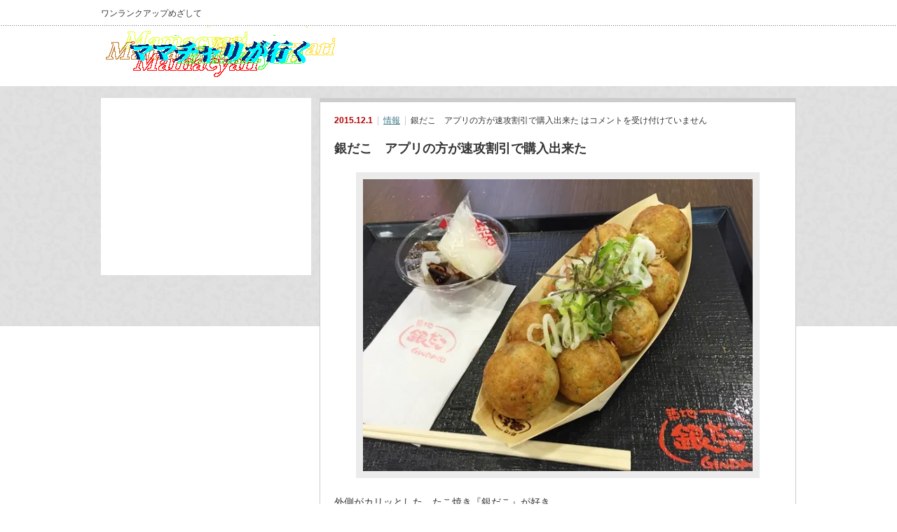

--- FILE ---
content_type: text/html; charset=UTF-8
request_url: https://mamacyari.info/%E9%8A%80%E3%81%A0%E3%81%93%E3%80%80%E3%82%A2%E3%83%97%E3%83%AA%E3%81%AE%E6%96%B9%E3%81%8C%E9%80%9F%E6%94%BB%E5%89%B2%E5%BC%95%E3%81%A7%E8%B3%BC%E5%85%A5%E5%87%BA%E6%9D%A5%E3%81%9F/
body_size: 6987
content:
<!DOCTYPE html PUBLIC "-//W3C//DTD XHTML 1.1//EN" "http://www.w3.org/TR/xhtml11/DTD/xhtml11.dtd">
<!--[if lt IE 9]><html xmlns="http://www.w3.org/1999/xhtml" class="ie"><![endif]-->
<!--[if (gt IE 9)|!(IE)]><!--><html xmlns="http://www.w3.org/1999/xhtml"><!--<![endif]-->
<head profile="http://gmpg.org/xfn/11">
<meta http-equiv="Content-Type" content="text/html; charset=UTF-8" />
<meta http-equiv="X-UA-Compatible" content="IE=edge,chrome=1" />
<meta name="viewport" content="width=device-width" />
<title>銀だこ　アプリの方が速攻割引で購入出来た | ママチャリが行く</title>
<meta name="description" content="外側がカリッとした、たこ焼き『銀だこ』が好き。「食べて帰ろう」と出先から電車に乗っているとき何か割引…っと検索。j.comのcluboffで50円引きだったような…他に…携帯の機種変してメルマガやめていたので登録。" />
<link rel="alternate" type="application/rss+xml" title="ママチャリが行く RSS Feed" href="https://mamacyari.info/feed/" />
<link rel="alternate" type="application/atom+xml" title="ママチャリが行く Atom Feed" href="https://mamacyari.info/feed/atom/" /> 
<link rel="pingback" href="https://mamacyari.info/xmlrpc.php" />


 

<!-- All in One SEO Pack 3.1.1 によって Michael Torbert の Semper Fi Web Designob_start_detected [-1,-1] -->
<link rel="canonical" href="https://mamacyari.info/銀だこ　アプリの方が速攻割引で購入出来た/" />
<!-- All in One SEO Pack -->
<link rel='dns-prefetch' href='//s0.wp.com' />
<link rel='dns-prefetch' href='//secure.gravatar.com' />
<link rel='dns-prefetch' href='//s.w.org' />
		<script type="text/javascript">
			window._wpemojiSettings = {"baseUrl":"https:\/\/s.w.org\/images\/core\/emoji\/2.2.1\/72x72\/","ext":".png","svgUrl":"https:\/\/s.w.org\/images\/core\/emoji\/2.2.1\/svg\/","svgExt":".svg","source":{"concatemoji":"https:\/\/mamacyari.info\/wp-includes\/js\/wp-emoji-release.min.js?ver=4.7.29"}};
			!function(t,a,e){var r,n,i,o=a.createElement("canvas"),l=o.getContext&&o.getContext("2d");function c(t){var e=a.createElement("script");e.src=t,e.defer=e.type="text/javascript",a.getElementsByTagName("head")[0].appendChild(e)}for(i=Array("flag","emoji4"),e.supports={everything:!0,everythingExceptFlag:!0},n=0;n<i.length;n++)e.supports[i[n]]=function(t){var e,a=String.fromCharCode;if(!l||!l.fillText)return!1;switch(l.clearRect(0,0,o.width,o.height),l.textBaseline="top",l.font="600 32px Arial",t){case"flag":return(l.fillText(a(55356,56826,55356,56819),0,0),o.toDataURL().length<3e3)?!1:(l.clearRect(0,0,o.width,o.height),l.fillText(a(55356,57331,65039,8205,55356,57096),0,0),e=o.toDataURL(),l.clearRect(0,0,o.width,o.height),l.fillText(a(55356,57331,55356,57096),0,0),e!==o.toDataURL());case"emoji4":return l.fillText(a(55357,56425,55356,57341,8205,55357,56507),0,0),e=o.toDataURL(),l.clearRect(0,0,o.width,o.height),l.fillText(a(55357,56425,55356,57341,55357,56507),0,0),e!==o.toDataURL()}return!1}(i[n]),e.supports.everything=e.supports.everything&&e.supports[i[n]],"flag"!==i[n]&&(e.supports.everythingExceptFlag=e.supports.everythingExceptFlag&&e.supports[i[n]]);e.supports.everythingExceptFlag=e.supports.everythingExceptFlag&&!e.supports.flag,e.DOMReady=!1,e.readyCallback=function(){e.DOMReady=!0},e.supports.everything||(r=function(){e.readyCallback()},a.addEventListener?(a.addEventListener("DOMContentLoaded",r,!1),t.addEventListener("load",r,!1)):(t.attachEvent("onload",r),a.attachEvent("onreadystatechange",function(){"complete"===a.readyState&&e.readyCallback()})),(r=e.source||{}).concatemoji?c(r.concatemoji):r.wpemoji&&r.twemoji&&(c(r.twemoji),c(r.wpemoji)))}(window,document,window._wpemojiSettings);
		</script>
		<style type="text/css">
img.wp-smiley,
img.emoji {
	display: inline !important;
	border: none !important;
	box-shadow: none !important;
	height: 1em !important;
	width: 1em !important;
	margin: 0 .07em !important;
	vertical-align: -0.1em !important;
	background: none !important;
	padding: 0 !important;
}
</style>
<link rel='stylesheet' id='toc-screen-css'  href='https://mamacyari.info/wp-content/plugins/table-of-contents-plus/screen.min.css?ver=2302' type='text/css' media='all' />
<style id='toc-screen-inline-css' type='text/css'>
div#toc_container {width: 90%;}div#toc_container ul li {font-size: 120%;}
</style>
<link rel='stylesheet' id='wordpress-popular-posts-css-css'  href='https://mamacyari.info/wp-content/plugins/wordpress-popular-posts/public/css/wpp.css?ver=4.0.0' type='text/css' media='all' />
<link rel='stylesheet' id='jetpack-top-posts-widget-css'  href='https://mamacyari.info/wp-content/plugins/jetpack/modules/widgets/top-posts/style.css?ver=20141013' type='text/css' media='all' />
<link rel='stylesheet' id='jetpack_css-css'  href='https://mamacyari.info/wp-content/plugins/jetpack/css/jetpack.css?ver=3.9.10' type='text/css' media='all' />
<script type='text/javascript' src='https://mamacyari.info/wp-includes/js/jquery/jquery.js?ver=1.12.4'></script>
<script type='text/javascript' src='https://mamacyari.info/wp-includes/js/jquery/jquery-migrate.min.js?ver=1.4.1'></script>
<script type='text/javascript'>
/* <![CDATA[ */
var related_posts_js_options = {"post_heading":"h4"};
/* ]]> */
</script>
<script type='text/javascript' src='https://mamacyari.info/wp-content/plugins/jetpack/modules/related-posts/related-posts.js?ver=20150408'></script>
<script type='text/javascript'>
/* <![CDATA[ */
var wpp_params = {"sampling_active":"1","sampling_rate":"100","ajax_url":"https:\/\/mamacyari.info\/wp-admin\/admin-ajax.php","action":"update_views_ajax","ID":"5415","token":"86550075ec"};
/* ]]> */
</script>
<script type='text/javascript' src='https://mamacyari.info/wp-content/plugins/wordpress-popular-posts/public/js/tracking.js?ver=4.0.0'></script>
<link rel='https://api.w.org/' href='https://mamacyari.info/wp-json/' />
<link rel='prev' title='巨大クロネコ　年内最後は、大阪に現る' href='https://mamacyari.info/%e5%b7%a8%e5%a4%a7%e3%82%af%e3%83%ad%e3%83%8d%e3%82%b3%e3%80%80%e5%b9%b4%e5%86%85%e6%9c%80%e5%be%8c%e3%81%af%e3%80%81%e5%a4%a7%e9%98%aa%e3%81%ab%e7%8f%be%e3%82%8b/' />
<link rel='next' title='神戸・元町『The Ocean View Chinoise Gaen』おしゃれランチ' href='https://mamacyari.info/%e7%a5%9e%e6%88%b8%e3%83%bb%e5%85%83%e7%94%ba%e3%80%8ethe-ocean-view-chinoise-gaen%e3%80%8f%e3%81%8a%e3%81%97%e3%82%83%e3%82%8c%e3%83%a9%e3%83%b3%e3%83%81/' />
<link rel='shortlink' href='https://wp.me/p5tDXz-1pl' />
<link rel="alternate" type="application/json+oembed" href="https://mamacyari.info/wp-json/oembed/1.0/embed?url=https%3A%2F%2Fmamacyari.info%2F%25e9%258a%2580%25e3%2581%25a0%25e3%2581%2593%25e3%2580%2580%25e3%2582%25a2%25e3%2583%2597%25e3%2583%25aa%25e3%2581%25ae%25e6%2596%25b9%25e3%2581%258c%25e9%2580%259f%25e6%2594%25bb%25e5%2589%25b2%25e5%25bc%2595%25e3%2581%25a7%25e8%25b3%25bc%25e5%2585%25a5%25e5%2587%25ba%25e6%259d%25a5%25e3%2581%259f%2F" />
<link rel="alternate" type="text/xml+oembed" href="https://mamacyari.info/wp-json/oembed/1.0/embed?url=https%3A%2F%2Fmamacyari.info%2F%25e9%258a%2580%25e3%2581%25a0%25e3%2581%2593%25e3%2580%2580%25e3%2582%25a2%25e3%2583%2597%25e3%2583%25aa%25e3%2581%25ae%25e6%2596%25b9%25e3%2581%258c%25e9%2580%259f%25e6%2594%25bb%25e5%2589%25b2%25e5%25bc%2595%25e3%2581%25a7%25e8%25b3%25bc%25e5%2585%25a5%25e5%2587%25ba%25e6%259d%25a5%25e3%2581%259f%2F&#038;format=xml" />
<!-- Favicon Rotator -->
<link rel="shortcut icon" href="https://mamacyari.info/wp-content/uploads/2017/02/animated_favicon1.gif" />
<!-- End Favicon Rotator -->

<link rel='dns-prefetch' href='//i0.wp.com'>
<link rel='dns-prefetch' href='//i1.wp.com'>
<link rel='dns-prefetch' href='//i2.wp.com'>
<style type='text/css'>img#wpstats{display:none}</style><style type="text/css">.broken_link, a.broken_link {
	text-decoration: line-through;
}</style><script data-ad-client="ca-pub-9618571745589038" async src="https://pagead2.googlesyndication.com/pagead/js/adsbygoogle.js"></script>

<link rel="stylesheet" href="https://mamacyari.info/wp-content/themes/an_tcd014/style.css?ver=1.9" type="text/css" />
<link rel="stylesheet" href="https://mamacyari.info/wp-content/themes/an_tcd014/comment-style.css?ver=1.9" type="text/css" />

<link rel="stylesheet" media="screen and (min-width:641px)" href="https://mamacyari.info/wp-content/themes/an_tcd014/style_pc.css?ver=1.9" type="text/css" />
<link rel="stylesheet" media="screen and (max-width:640px)" href="https://mamacyari.info/wp-content/themes/an_tcd014/style_sp.css?ver=1.9" type="text/css" />

<link rel="stylesheet" href="https://mamacyari.info/wp-content/themes/an_tcd014/japanese.css?ver=1.9" type="text/css" />

<script type="text/javascript" src="https://mamacyari.info/wp-content/themes/an_tcd014/js/jscript.js?ver=1.9"></script>
<script type="text/javascript" src="https://mamacyari.info/wp-content/themes/an_tcd014/js/scroll.js?ver=1.9"></script>
<script type="text/javascript" src="https://mamacyari.info/wp-content/themes/an_tcd014/js/comment.js?ver=1.9"></script>
<script type="text/javascript" src="https://mamacyari.info/wp-content/themes/an_tcd014/js/rollover.js?ver=1.9"></script>
<!--[if lt IE 9]>
<link id="stylesheet" rel="stylesheet" href="https://mamacyari.info/wp-content/themes/an_tcd014/style_pc.css?ver=1.9" type="text/css" />
<script type="text/javascript" src="https://mamacyari.info/wp-content/themes/an_tcd014/js/ie.js?ver=1.9"></script>
<![endif]-->

<!--[if IE 7]>
<link rel="stylesheet" href="https://mamacyari.info/wp-content/themes/an_tcd014/ie7.css?ver=1.9" type="text/css" />
<![endif]-->

<style type="text/css">
body { font-size:14px; }

a
 { color:#3F7985; }

a:hover, #related_post .title a:hover, #previous_next_post a:hover, .page_navi p.back a:hover:hover, #post_list .title a:hover,
 .recommend_gallery .title a:hover, .recommend_gallery a.link:hover, #logo_text a:hover, #footer_logo_text a:hover
 { color:#003D53; }

#wp-calendar td a:hover, #wp-calendar #prev a:hover, #wp-calendar #next a:hover, .page_navi a:hover, #submit_comment:hover
 { background:#3F7985; }

#guest_info input:focus, #comment_textarea textarea:focus, #submit_comment:hover
 { border:1px solid #3F7985; }

#return_top:hover {  background-color:#3F7985; }
</style>


</head>
<body data-rsssl=1 class=" no_nav default">




 <div id="header" class="clearfix">

  <!-- site description -->
  <h1 id="site_description">ワンランクアップめざして</h1>

  <!-- logo -->
  <h2 id="logo" style="top:21px; left:0px;">
<a href="https://mamacyari.info/" title="ママチャリが行く" data-label="ママチャリが行く">
<img src="https://mamacyari.info/wp-content/uploads/tcd-w/logo.gif" alt="ママチャリが行く" title="ママチャリが行く" />
</a>
</h2>
  <!-- social button -->
  
  <!-- global menu -->
  
  <!-- banner -->
      
 </div><!-- END #header -->

 <div id="contents" class="clearfix">

  <!-- smartphone banner -->
  

<div id="side_top_banner_wrap">
 <div id="side_top_banner">
   <script async src="//pagead2.googlesyndication.com/pagead/js/adsbygoogle.js"></script>
<!-- mamacyarisi -->
<ins class="adsbygoogle"
     style="display:inline-block;width:300px;height:250px"
     data-ad-client="ca-pub-9618571745589038"
     data-ad-slot="6882440504"></ins>
<script>
(adsbygoogle = window.adsbygoogle || []).push({});
</script>  </div>
</div>

<div id="main_col">


 <div class="post clearfix">

    <ul id="single_meta" class="meta clearfix">
   <li class="date">2015.12.1</li>   <li class="post_category"><a href="https://mamacyari.info/category/%e6%83%85%e5%a0%b1/" rel="category tag">情報</a></li>      <li class="post_comment"><span><span class="screen-reader-text">銀だこ　アプリの方が速攻割引で購入出来た は</span>コメントを受け付けていません</span></li>  </ul>
  
  <h2 class="page_headline">銀だこ　アプリの方が速攻割引で購入出来た</h2>

      
  <div id="post_image"><img width="556" height="417" src="https://i0.wp.com/mamacyari.info/wp-content/uploads/2015/12/IMG_3421.jpg?fit=556%2C417&amp;ssl=1" class="attachment-large size-large wp-post-image" alt="" srcset="https://i0.wp.com/mamacyari.info/wp-content/uploads/2015/12/IMG_3421.jpg?w=600&amp;ssl=1 600w, https://i0.wp.com/mamacyari.info/wp-content/uploads/2015/12/IMG_3421.jpg?resize=400%2C300&amp;ssl=1 400w, https://i0.wp.com/mamacyari.info/wp-content/uploads/2015/12/IMG_3421.jpg?resize=556%2C417&amp;ssl=1 556w" sizes="(max-width: 556px) 100vw, 556px" /></div>
  <p>外側がカリッとした、たこ焼き『銀だこ』が好き。</p>
<p>「食べて帰ろう」と出先から電車に乗っているとき<br />
何か割引…っと検索。<br />
j.comのcluboffで50円引きだったような…<br />
他に…携帯の機種変してメルマガやめていたので登録。</p>
<p>店の前のポスターを見るとQRコードで<br />
アプリをダウンロードするようになっているのを発見<br />
即、割引画像が出た!!<br />
<a href="https://i0.wp.com/mamacyari.info/wp-content/uploads/2015/12/IMG_3420.png"><img class="alignnone wp-image-5418" src="https://i0.wp.com/mamacyari.info/wp-content/uploads/2015/12/IMG_3420.png?resize=183%2C325" alt="IMG_3420" data-recalc-dims="1" /></a><br />
メルマガからは、登録後何も来なかったので、『ねぎだこ』を購入。<br />
大根おろしと、天つゆにつけて食べるのも美味しかったです。<br />
いつも一緒に買うたい焼き、今の時期限定「かりんとうたい焼き」は、売り切れで、残念！</p>
<p>銀だこアプリは<a href="http://www.gindaco.com/app/" target="_blank" rel="noopener noreferrer">ここ</a>からダウンロードできます。<br />
何だか、ポイントも貯めることも出来るようです。</p>
<p>今日<strong>22:00からの「ガイアの夜明け」で、築地銀だこが登場</strong>するそうです。</p>
<p>HPを見ると、12月1日から『ちびまる子ちゃん だんらんパック』や<br />
<a href="http://www.gindaco.com/campaign/kaisuken20151201-20160531.php" target="_blank" rel="noopener noreferrer">数量限定の回数券</a>も出ていました。</p>

<div id='jp-relatedposts' class='jp-relatedposts' >
	<h3 class="jp-relatedposts-headline"><em>関連</em></h3>
</div>  
  
      
 </div><!-- END .post -->

 
  <div id="previous_next_post" class="clearfix">
  <p id="previous_post"><a href="https://mamacyari.info/%e5%b7%a8%e5%a4%a7%e3%82%af%e3%83%ad%e3%83%8d%e3%82%b3%e3%80%80%e5%b9%b4%e5%86%85%e6%9c%80%e5%be%8c%e3%81%af%e3%80%81%e5%a4%a7%e9%98%aa%e3%81%ab%e7%8f%be%e3%82%8b/" rel="prev">巨大クロネコ　年内最後は、大阪に現る</a></p>
  <p id="next_post"><a href="https://mamacyari.info/%e7%a5%9e%e6%88%b8%e3%83%bb%e5%85%83%e7%94%ba%e3%80%8ethe-ocean-view-chinoise-gaen%e3%80%8f%e3%81%8a%e3%81%97%e3%82%83%e3%82%8c%e3%83%a9%e3%83%b3%e3%83%81/" rel="next">神戸・元町『The Ocean View Chinoise Gaen』おしゃれランチ</a></p>
 </div>
 
  <div id="related_post">
  <h3 class="headline">関連記事</h3>
  <ul class="clearfix">
      <li class="clearfix">
    <a class="image" href="https://mamacyari.info/%e3%83%ad%e3%83%bc%e3%82%bd%e3%83%b3%e3%81%ae%e3%82%b9%e3%83%a0%e3%83%bc%e3%82%b8%e3%83%bc%e6%8a%bd%e9%81%b8%e3%81%a71000%e5%90%8d%e3%81%ab%e3%83%97%e3%83%ac%e3%82%bc%e3%83%b3%e3%83%88%e3%80%80/"><img width="128" height="128" src="https://i1.wp.com/mamacyari.info/wp-content/uploads/2016/07/ca03d1531bfb03c7c5c91c7bce93ae7d.jpg?resize=128%2C128&amp;ssl=1" class="attachment-small_size size-small_size wp-post-image" alt="" srcset="https://i1.wp.com/mamacyari.info/wp-content/uploads/2016/07/ca03d1531bfb03c7c5c91c7bce93ae7d.jpg?resize=150%2C150&amp;ssl=1 150w, https://i1.wp.com/mamacyari.info/wp-content/uploads/2016/07/ca03d1531bfb03c7c5c91c7bce93ae7d.jpg?resize=128%2C128&amp;ssl=1 128w" sizes="(max-width: 128px) 100vw, 128px" /></a>
    <p class="title"><a href="https://mamacyari.info/%e3%83%ad%e3%83%bc%e3%82%bd%e3%83%b3%e3%81%ae%e3%82%b9%e3%83%a0%e3%83%bc%e3%82%b8%e3%83%bc%e6%8a%bd%e9%81%b8%e3%81%a71000%e5%90%8d%e3%81%ab%e3%83%97%e3%83%ac%e3%82%bc%e3%83%b3%e3%83%88%e3%80%80/">ローソンのスムージー、抽選で1000名にプレゼント　当たった!!</a></p>
   </li>
      <li class="clearfix">
    <a class="image" href="https://mamacyari.info/%e4%ba%95%e6%9d%91%e5%b1%8b%e3%81%ae%e3%82%a2%e3%82%a4%e3%82%b9%e3%80%8e%e3%82%84%e3%82%8f%e3%82%82%e3%81%a1%e3%80%8f%e3%81%8c%e3%80%81%e3%83%86%e3%83%83%e3%83%91%e3%83%b3%e3%82%84%e3%81%a6/"><img width="128" height="128" src="https://i2.wp.com/mamacyari.info/wp-content/uploads/2015/12/IMG_3462.jpg?resize=128%2C128&amp;ssl=1" class="attachment-small_size size-small_size wp-post-image" alt="" srcset="https://i2.wp.com/mamacyari.info/wp-content/uploads/2015/12/IMG_3462.jpg?resize=150%2C150&amp;ssl=1 150w, https://i2.wp.com/mamacyari.info/wp-content/uploads/2015/12/IMG_3462.jpg?resize=128%2C128&amp;ssl=1 128w" sizes="(max-width: 128px) 100vw, 128px" /></a>
    <p class="title"><a href="https://mamacyari.info/%e4%ba%95%e6%9d%91%e5%b1%8b%e3%81%ae%e3%82%a2%e3%82%a4%e3%82%b9%e3%80%8e%e3%82%84%e3%82%8f%e3%82%82%e3%81%a1%e3%80%8f%e3%81%8c%e3%80%81%e3%83%86%e3%83%83%e3%83%91%e3%83%b3%e3%82%84%e3%81%a6/">井村屋のアイス『やわもち』が、テッパンやて</a></p>
   </li>
      <li class="clearfix">
    <a class="image" href="https://mamacyari.info/%e3%81%8a%e5%af%bf%e5%8f%b8%e9%a3%9f%e3%81%b9%e6%94%be%e9%a1%8c%e3%81%ae%e3%81%8a%e5%ba%97%e3%80%8e%e8%8a%b1%e3%81%8b%e3%82%8c%e3%82%93%e3%80%8f%e3%80%80%e3%82%b0%e3%83%ab%e3%83%bc%e3%83%9d%e3%83%b3/"><img width="128" height="128" src="https://i1.wp.com/mamacyari.info/wp-content/uploads/2016/08/hana.jpg?resize=128%2C128&amp;ssl=1" class="attachment-small_size size-small_size wp-post-image" alt="" srcset="https://i1.wp.com/mamacyari.info/wp-content/uploads/2016/08/hana.jpg?resize=150%2C150&amp;ssl=1 150w, https://i1.wp.com/mamacyari.info/wp-content/uploads/2016/08/hana.jpg?resize=128%2C128&amp;ssl=1 128w" sizes="(max-width: 128px) 100vw, 128px" /></a>
    <p class="title"><a href="https://mamacyari.info/%e3%81%8a%e5%af%bf%e5%8f%b8%e9%a3%9f%e3%81%b9%e6%94%be%e9%a1%8c%e3%81%ae%e3%81%8a%e5%ba%97%e3%80%8e%e8%8a%b1%e3%81%8b%e3%82%8c%e3%82%93%e3%80%8f%e3%80%80%e3%82%b0%e3%83%ab%e3%83%bc%e3%83%9d%e3%83%b3/">お寿司食べ放題のお店『花かれん』　グルーポンに出てるよ</a></p>
   </li>
      <li class="clearfix">
    <a class="image" href="https://mamacyari.info/%e7%94%bb%e5%83%8f%e5%85%a5%e3%82%8aqr%e3%82%b3%e3%83%bc%e3%83%89%e4%bd%9c%e6%88%90/"><img width="32" height="32" src="https://i1.wp.com/mamacyari.info/wp-content/uploads/2016/01/catwok02.gif?resize=32%2C32&amp;ssl=1" class="attachment-small_size size-small_size wp-post-image" alt="" /></a>
    <p class="title"><a href="https://mamacyari.info/%e7%94%bb%e5%83%8f%e5%85%a5%e3%82%8aqr%e3%82%b3%e3%83%bc%e3%83%89%e4%bd%9c%e6%88%90/">画像入りQRコード作成</a></p>
   </li>
      <li class="clearfix">
    <a class="image" href="https://mamacyari.info/%e5%82%99%e5%bf%98%e9%8c%b2%e3%80%80%e5%a4%a7%e9%98%aa%e9%a7%85%e3%80%80%e3%82%b9%e3%83%8e%e3%83%bc%e3%83%9e%e3%83%b3%e3%83%95%e3%82%a9%e3%83%88%e3%82%ad%e3%83%a3%e3%83%b3%e3%83%9a%e3%83%bc%e3%83%b3/"><img width="128" height="128" src="https://i0.wp.com/mamacyari.info/wp-content/uploads/2015/11/sn-400x3551.jpg?resize=128%2C128&amp;ssl=1" class="attachment-small_size size-small_size wp-post-image" alt="" srcset="https://i0.wp.com/mamacyari.info/wp-content/uploads/2015/11/sn-400x3551.jpg?resize=150%2C150&amp;ssl=1 150w, https://i0.wp.com/mamacyari.info/wp-content/uploads/2015/11/sn-400x3551.jpg?resize=128%2C128&amp;ssl=1 128w" sizes="(max-width: 128px) 100vw, 128px" /></a>
    <p class="title"><a href="https://mamacyari.info/%e5%82%99%e5%bf%98%e9%8c%b2%e3%80%80%e5%a4%a7%e9%98%aa%e9%a7%85%e3%80%80%e3%82%b9%e3%83%8e%e3%83%bc%e3%83%9e%e3%83%b3%e3%83%95%e3%82%a9%e3%83%88%e3%82%ad%e3%83%a3%e3%83%b3%e3%83%9a%e3%83%bc%e3%83%b3/">備忘録　大阪駅　スノーマンフォトキャンペーンでお得</a></p>
   </li>
     </ul>
 </div>
  
 




  <div id="comments">

 


 
 <div class="comment_closed" id="respond">
  コメントは利用できません。 </div>

 </div><!-- #comment end -->
 <div class="page_navi clearfix">
<p class="back"><a href="https://mamacyari.info/">トップページに戻る</a></p>
</div>

</div><!-- END #main_col -->


<div id="side_col">

 
           
 

</div>



  <!-- smartphone banner -->
  
 </div><!-- END #contents -->

 <a id="return_top" href="#header">ページ上部へ戻る</a>

 
 
 
 <div id="footer_bottom_area_wrap">
  <div id="footer_bottom_area" class="clearfix">

   <!-- logo -->
      <h3 id="footer_logo_text"><a href="https://mamacyari.info/">ママチャリが行く</a></h3>
   
   <!-- global menu -->
   
  </div><!-- END #footer_bottom_area -->
 </div><!-- END #footer_bottom_area_wrap -->


 <!-- copyright -->
 <div id="copyright">
  <p>Copyright &copy;&nbsp; <a href="https://mamacyari.info/">ママチャリが行く</a> All rights reserved.</p>
 </div>

	<div style="display:none">
	</div>
<script type='text/javascript' src='https://mamacyari.info/wp-includes/js/comment-reply.min.js?ver=4.7.29'></script>
<script type='text/javascript' src='https://mamacyari.info/wp-content/plugins/jetpack/modules/photon/photon.js?ver=20130122'></script>
<script type='text/javascript'>
/* <![CDATA[ */
var tocplus = {"smooth_scroll":"1","visibility_show":"\u8868\u793a","visibility_hide":"\u975e\u8868\u793a","width":"90%"};
/* ]]> */
</script>
<script type='text/javascript' src='https://mamacyari.info/wp-content/plugins/table-of-contents-plus/front.min.js?ver=2302'></script>
<script type='text/javascript' src='https://s0.wp.com/wp-content/js/devicepx-jetpack.js?ver=202605'></script>
<script type='text/javascript' src='https://secure.gravatar.com/js/gprofiles.js?ver=2026Janaa'></script>
<script type='text/javascript'>
/* <![CDATA[ */
var WPGroHo = {"my_hash":""};
/* ]]> */
</script>
<script type='text/javascript' src='https://mamacyari.info/wp-content/plugins/jetpack/modules/wpgroho.js?ver=4.7.29'></script>
<script type='text/javascript' src='https://mamacyari.info/wp-includes/js/wp-embed.min.js?ver=4.7.29'></script>
<script type='text/javascript' src='https://stats.wp.com/e-202605.js' async defer></script>
<script type='text/javascript'>
	_stq = window._stq || [];
	_stq.push([ 'view', {v:'ext',j:'1:3.9.10',blog:'80946801',post:'5415',tz:'9',srv:'mamacyari.info'} ]);
	_stq.push([ 'clickTrackerInit', '80946801', '5415' ]);
</script>
</body>
</html>

--- FILE ---
content_type: text/html; charset=utf-8
request_url: https://www.google.com/recaptcha/api2/aframe
body_size: 262
content:
<!DOCTYPE HTML><html><head><meta http-equiv="content-type" content="text/html; charset=UTF-8"></head><body><script nonce="cFt-JhfRu20DlMgmw0pbcw">/** Anti-fraud and anti-abuse applications only. See google.com/recaptcha */ try{var clients={'sodar':'https://pagead2.googlesyndication.com/pagead/sodar?'};window.addEventListener("message",function(a){try{if(a.source===window.parent){var b=JSON.parse(a.data);var c=clients[b['id']];if(c){var d=document.createElement('img');d.src=c+b['params']+'&rc='+(localStorage.getItem("rc::a")?sessionStorage.getItem("rc::b"):"");window.document.body.appendChild(d);sessionStorage.setItem("rc::e",parseInt(sessionStorage.getItem("rc::e")||0)+1);localStorage.setItem("rc::h",'1769669725555');}}}catch(b){}});window.parent.postMessage("_grecaptcha_ready", "*");}catch(b){}</script></body></html>